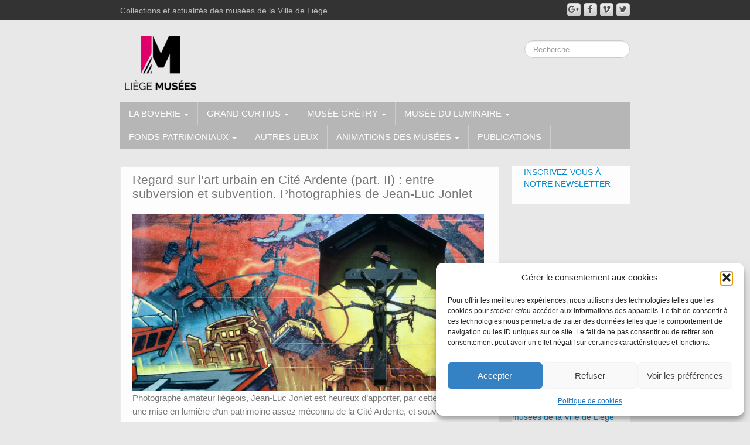

--- FILE ---
content_type: text/html; charset=UTF-8
request_url: https://lesmuseesdeliege.be/regard-sur-lart-urbain-en-cite-ardente-part-ii-entre-subversion-et-subvention-photographies-de-jean-luc-jonlet/
body_size: 15136
content:
	<!DOCTYPE html>
	<!--[if lt IE 7]>
	<html class="ie ie6 lte9 lte8 lte7" lang="fr-FR">
	<![endif]-->
	<!--[if IE 7]>
	<html class="ie ie7 lte9 lte8 lte7" lang="fr-FR">
	<![endif]-->
	<!--[if IE 8]>
	<html class="ie ie8 lte9 lte8" lang="fr-FR">
	<![endif]-->
	<!--[if IE 9]>
	<html class="ie ie9" lang="fr-FR">
	<![endif]-->
	<!--[if gt IE 9]>
	<html lang="fr-FR"> <![endif]-->
	<!--[if !IE]><!-->
<html lang="fr-FR">
	<!--<![endif]-->
	<head>
		<meta charset="UTF-8"/>
		<meta name="viewport" content="width=device-width"/>

		<link rel="profile" href="http://gmpg.org/xfn/11"/>
		<link rel="pingback" href="https://lesmuseesdeliege.be/xmlrpc.php"/>

		<!-- IE6-8 support of HTML5 elements -->

		<title>Regard sur l’art urbain en Cité Ardente (part. II) : entre subversion et subvention. Photographies de Jean-Luc Jonlet &#8211; Les Musées de Liège</title>
<meta name='robots' content='max-image-preview:large' />
<link rel="alternate" type="application/rss+xml" title="Les Musées de Liège &raquo; Flux" href="https://lesmuseesdeliege.be/feed/" />
<link rel="alternate" type="application/rss+xml" title="Les Musées de Liège &raquo; Flux des commentaires" href="https://lesmuseesdeliege.be/comments/feed/" />
<link rel="alternate" title="oEmbed (JSON)" type="application/json+oembed" href="https://lesmuseesdeliege.be/wp-json/oembed/1.0/embed?url=https%3A%2F%2Flesmuseesdeliege.be%2Fregard-sur-lart-urbain-en-cite-ardente-part-ii-entre-subversion-et-subvention-photographies-de-jean-luc-jonlet%2F" />
<link rel="alternate" title="oEmbed (XML)" type="text/xml+oembed" href="https://lesmuseesdeliege.be/wp-json/oembed/1.0/embed?url=https%3A%2F%2Flesmuseesdeliege.be%2Fregard-sur-lart-urbain-en-cite-ardente-part-ii-entre-subversion-et-subvention-photographies-de-jean-luc-jonlet%2F&#038;format=xml" />
<style id='wp-img-auto-sizes-contain-inline-css'>
img:is([sizes=auto i],[sizes^="auto," i]){contain-intrinsic-size:3000px 1500px}
/*# sourceURL=wp-img-auto-sizes-contain-inline-css */
</style>
<style id='wp-emoji-styles-inline-css'>

	img.wp-smiley, img.emoji {
		display: inline !important;
		border: none !important;
		box-shadow: none !important;
		height: 1em !important;
		width: 1em !important;
		margin: 0 0.07em !important;
		vertical-align: -0.1em !important;
		background: none !important;
		padding: 0 !important;
	}
/*# sourceURL=wp-emoji-styles-inline-css */
</style>
<style id='wp-block-library-inline-css'>
:root{--wp-block-synced-color:#7a00df;--wp-block-synced-color--rgb:122,0,223;--wp-bound-block-color:var(--wp-block-synced-color);--wp-editor-canvas-background:#ddd;--wp-admin-theme-color:#007cba;--wp-admin-theme-color--rgb:0,124,186;--wp-admin-theme-color-darker-10:#006ba1;--wp-admin-theme-color-darker-10--rgb:0,107,160.5;--wp-admin-theme-color-darker-20:#005a87;--wp-admin-theme-color-darker-20--rgb:0,90,135;--wp-admin-border-width-focus:2px}@media (min-resolution:192dpi){:root{--wp-admin-border-width-focus:1.5px}}.wp-element-button{cursor:pointer}:root .has-very-light-gray-background-color{background-color:#eee}:root .has-very-dark-gray-background-color{background-color:#313131}:root .has-very-light-gray-color{color:#eee}:root .has-very-dark-gray-color{color:#313131}:root .has-vivid-green-cyan-to-vivid-cyan-blue-gradient-background{background:linear-gradient(135deg,#00d084,#0693e3)}:root .has-purple-crush-gradient-background{background:linear-gradient(135deg,#34e2e4,#4721fb 50%,#ab1dfe)}:root .has-hazy-dawn-gradient-background{background:linear-gradient(135deg,#faaca8,#dad0ec)}:root .has-subdued-olive-gradient-background{background:linear-gradient(135deg,#fafae1,#67a671)}:root .has-atomic-cream-gradient-background{background:linear-gradient(135deg,#fdd79a,#004a59)}:root .has-nightshade-gradient-background{background:linear-gradient(135deg,#330968,#31cdcf)}:root .has-midnight-gradient-background{background:linear-gradient(135deg,#020381,#2874fc)}:root{--wp--preset--font-size--normal:16px;--wp--preset--font-size--huge:42px}.has-regular-font-size{font-size:1em}.has-larger-font-size{font-size:2.625em}.has-normal-font-size{font-size:var(--wp--preset--font-size--normal)}.has-huge-font-size{font-size:var(--wp--preset--font-size--huge)}.has-text-align-center{text-align:center}.has-text-align-left{text-align:left}.has-text-align-right{text-align:right}.has-fit-text{white-space:nowrap!important}#end-resizable-editor-section{display:none}.aligncenter{clear:both}.items-justified-left{justify-content:flex-start}.items-justified-center{justify-content:center}.items-justified-right{justify-content:flex-end}.items-justified-space-between{justify-content:space-between}.screen-reader-text{border:0;clip-path:inset(50%);height:1px;margin:-1px;overflow:hidden;padding:0;position:absolute;width:1px;word-wrap:normal!important}.screen-reader-text:focus{background-color:#ddd;clip-path:none;color:#444;display:block;font-size:1em;height:auto;left:5px;line-height:normal;padding:15px 23px 14px;text-decoration:none;top:5px;width:auto;z-index:100000}html :where(.has-border-color){border-style:solid}html :where([style*=border-top-color]){border-top-style:solid}html :where([style*=border-right-color]){border-right-style:solid}html :where([style*=border-bottom-color]){border-bottom-style:solid}html :where([style*=border-left-color]){border-left-style:solid}html :where([style*=border-width]){border-style:solid}html :where([style*=border-top-width]){border-top-style:solid}html :where([style*=border-right-width]){border-right-style:solid}html :where([style*=border-bottom-width]){border-bottom-style:solid}html :where([style*=border-left-width]){border-left-style:solid}html :where(img[class*=wp-image-]){height:auto;max-width:100%}:where(figure){margin:0 0 1em}html :where(.is-position-sticky){--wp-admin--admin-bar--position-offset:var(--wp-admin--admin-bar--height,0px)}@media screen and (max-width:600px){html :where(.is-position-sticky){--wp-admin--admin-bar--position-offset:0px}}

/*# sourceURL=wp-block-library-inline-css */
</style><style id='wp-block-heading-inline-css'>
h1:where(.wp-block-heading).has-background,h2:where(.wp-block-heading).has-background,h3:where(.wp-block-heading).has-background,h4:where(.wp-block-heading).has-background,h5:where(.wp-block-heading).has-background,h6:where(.wp-block-heading).has-background{padding:1.25em 2.375em}h1.has-text-align-left[style*=writing-mode]:where([style*=vertical-lr]),h1.has-text-align-right[style*=writing-mode]:where([style*=vertical-rl]),h2.has-text-align-left[style*=writing-mode]:where([style*=vertical-lr]),h2.has-text-align-right[style*=writing-mode]:where([style*=vertical-rl]),h3.has-text-align-left[style*=writing-mode]:where([style*=vertical-lr]),h3.has-text-align-right[style*=writing-mode]:where([style*=vertical-rl]),h4.has-text-align-left[style*=writing-mode]:where([style*=vertical-lr]),h4.has-text-align-right[style*=writing-mode]:where([style*=vertical-rl]),h5.has-text-align-left[style*=writing-mode]:where([style*=vertical-lr]),h5.has-text-align-right[style*=writing-mode]:where([style*=vertical-rl]),h6.has-text-align-left[style*=writing-mode]:where([style*=vertical-lr]),h6.has-text-align-right[style*=writing-mode]:where([style*=vertical-rl]){rotate:180deg}
/*# sourceURL=https://lesmuseesdeliege.be/wp-includes/blocks/heading/style.min.css */
</style>
<style id='wp-block-image-inline-css'>
.wp-block-image>a,.wp-block-image>figure>a{display:inline-block}.wp-block-image img{box-sizing:border-box;height:auto;max-width:100%;vertical-align:bottom}@media not (prefers-reduced-motion){.wp-block-image img.hide{visibility:hidden}.wp-block-image img.show{animation:show-content-image .4s}}.wp-block-image[style*=border-radius] img,.wp-block-image[style*=border-radius]>a{border-radius:inherit}.wp-block-image.has-custom-border img{box-sizing:border-box}.wp-block-image.aligncenter{text-align:center}.wp-block-image.alignfull>a,.wp-block-image.alignwide>a{width:100%}.wp-block-image.alignfull img,.wp-block-image.alignwide img{height:auto;width:100%}.wp-block-image .aligncenter,.wp-block-image .alignleft,.wp-block-image .alignright,.wp-block-image.aligncenter,.wp-block-image.alignleft,.wp-block-image.alignright{display:table}.wp-block-image .aligncenter>figcaption,.wp-block-image .alignleft>figcaption,.wp-block-image .alignright>figcaption,.wp-block-image.aligncenter>figcaption,.wp-block-image.alignleft>figcaption,.wp-block-image.alignright>figcaption{caption-side:bottom;display:table-caption}.wp-block-image .alignleft{float:left;margin:.5em 1em .5em 0}.wp-block-image .alignright{float:right;margin:.5em 0 .5em 1em}.wp-block-image .aligncenter{margin-left:auto;margin-right:auto}.wp-block-image :where(figcaption){margin-bottom:1em;margin-top:.5em}.wp-block-image.is-style-circle-mask img{border-radius:9999px}@supports ((-webkit-mask-image:none) or (mask-image:none)) or (-webkit-mask-image:none){.wp-block-image.is-style-circle-mask img{border-radius:0;-webkit-mask-image:url('data:image/svg+xml;utf8,<svg viewBox="0 0 100 100" xmlns="http://www.w3.org/2000/svg"><circle cx="50" cy="50" r="50"/></svg>');mask-image:url('data:image/svg+xml;utf8,<svg viewBox="0 0 100 100" xmlns="http://www.w3.org/2000/svg"><circle cx="50" cy="50" r="50"/></svg>');mask-mode:alpha;-webkit-mask-position:center;mask-position:center;-webkit-mask-repeat:no-repeat;mask-repeat:no-repeat;-webkit-mask-size:contain;mask-size:contain}}:root :where(.wp-block-image.is-style-rounded img,.wp-block-image .is-style-rounded img){border-radius:9999px}.wp-block-image figure{margin:0}.wp-lightbox-container{display:flex;flex-direction:column;position:relative}.wp-lightbox-container img{cursor:zoom-in}.wp-lightbox-container img:hover+button{opacity:1}.wp-lightbox-container button{align-items:center;backdrop-filter:blur(16px) saturate(180%);background-color:#5a5a5a40;border:none;border-radius:4px;cursor:zoom-in;display:flex;height:20px;justify-content:center;opacity:0;padding:0;position:absolute;right:16px;text-align:center;top:16px;width:20px;z-index:100}@media not (prefers-reduced-motion){.wp-lightbox-container button{transition:opacity .2s ease}}.wp-lightbox-container button:focus-visible{outline:3px auto #5a5a5a40;outline:3px auto -webkit-focus-ring-color;outline-offset:3px}.wp-lightbox-container button:hover{cursor:pointer;opacity:1}.wp-lightbox-container button:focus{opacity:1}.wp-lightbox-container button:focus,.wp-lightbox-container button:hover,.wp-lightbox-container button:not(:hover):not(:active):not(.has-background){background-color:#5a5a5a40;border:none}.wp-lightbox-overlay{box-sizing:border-box;cursor:zoom-out;height:100vh;left:0;overflow:hidden;position:fixed;top:0;visibility:hidden;width:100%;z-index:100000}.wp-lightbox-overlay .close-button{align-items:center;cursor:pointer;display:flex;justify-content:center;min-height:40px;min-width:40px;padding:0;position:absolute;right:calc(env(safe-area-inset-right) + 16px);top:calc(env(safe-area-inset-top) + 16px);z-index:5000000}.wp-lightbox-overlay .close-button:focus,.wp-lightbox-overlay .close-button:hover,.wp-lightbox-overlay .close-button:not(:hover):not(:active):not(.has-background){background:none;border:none}.wp-lightbox-overlay .lightbox-image-container{height:var(--wp--lightbox-container-height);left:50%;overflow:hidden;position:absolute;top:50%;transform:translate(-50%,-50%);transform-origin:top left;width:var(--wp--lightbox-container-width);z-index:9999999999}.wp-lightbox-overlay .wp-block-image{align-items:center;box-sizing:border-box;display:flex;height:100%;justify-content:center;margin:0;position:relative;transform-origin:0 0;width:100%;z-index:3000000}.wp-lightbox-overlay .wp-block-image img{height:var(--wp--lightbox-image-height);min-height:var(--wp--lightbox-image-height);min-width:var(--wp--lightbox-image-width);width:var(--wp--lightbox-image-width)}.wp-lightbox-overlay .wp-block-image figcaption{display:none}.wp-lightbox-overlay button{background:none;border:none}.wp-lightbox-overlay .scrim{background-color:#fff;height:100%;opacity:.9;position:absolute;width:100%;z-index:2000000}.wp-lightbox-overlay.active{visibility:visible}@media not (prefers-reduced-motion){.wp-lightbox-overlay.active{animation:turn-on-visibility .25s both}.wp-lightbox-overlay.active img{animation:turn-on-visibility .35s both}.wp-lightbox-overlay.show-closing-animation:not(.active){animation:turn-off-visibility .35s both}.wp-lightbox-overlay.show-closing-animation:not(.active) img{animation:turn-off-visibility .25s both}.wp-lightbox-overlay.zoom.active{animation:none;opacity:1;visibility:visible}.wp-lightbox-overlay.zoom.active .lightbox-image-container{animation:lightbox-zoom-in .4s}.wp-lightbox-overlay.zoom.active .lightbox-image-container img{animation:none}.wp-lightbox-overlay.zoom.active .scrim{animation:turn-on-visibility .4s forwards}.wp-lightbox-overlay.zoom.show-closing-animation:not(.active){animation:none}.wp-lightbox-overlay.zoom.show-closing-animation:not(.active) .lightbox-image-container{animation:lightbox-zoom-out .4s}.wp-lightbox-overlay.zoom.show-closing-animation:not(.active) .lightbox-image-container img{animation:none}.wp-lightbox-overlay.zoom.show-closing-animation:not(.active) .scrim{animation:turn-off-visibility .4s forwards}}@keyframes show-content-image{0%{visibility:hidden}99%{visibility:hidden}to{visibility:visible}}@keyframes turn-on-visibility{0%{opacity:0}to{opacity:1}}@keyframes turn-off-visibility{0%{opacity:1;visibility:visible}99%{opacity:0;visibility:visible}to{opacity:0;visibility:hidden}}@keyframes lightbox-zoom-in{0%{transform:translate(calc((-100vw + var(--wp--lightbox-scrollbar-width))/2 + var(--wp--lightbox-initial-left-position)),calc(-50vh + var(--wp--lightbox-initial-top-position))) scale(var(--wp--lightbox-scale))}to{transform:translate(-50%,-50%) scale(1)}}@keyframes lightbox-zoom-out{0%{transform:translate(-50%,-50%) scale(1);visibility:visible}99%{visibility:visible}to{transform:translate(calc((-100vw + var(--wp--lightbox-scrollbar-width))/2 + var(--wp--lightbox-initial-left-position)),calc(-50vh + var(--wp--lightbox-initial-top-position))) scale(var(--wp--lightbox-scale));visibility:hidden}}
/*# sourceURL=https://lesmuseesdeliege.be/wp-includes/blocks/image/style.min.css */
</style>
<style id='wp-block-image-theme-inline-css'>
:root :where(.wp-block-image figcaption){color:#555;font-size:13px;text-align:center}.is-dark-theme :root :where(.wp-block-image figcaption){color:#ffffffa6}.wp-block-image{margin:0 0 1em}
/*# sourceURL=https://lesmuseesdeliege.be/wp-includes/blocks/image/theme.min.css */
</style>
<style id='wp-block-paragraph-inline-css'>
.is-small-text{font-size:.875em}.is-regular-text{font-size:1em}.is-large-text{font-size:2.25em}.is-larger-text{font-size:3em}.has-drop-cap:not(:focus):first-letter{float:left;font-size:8.4em;font-style:normal;font-weight:100;line-height:.68;margin:.05em .1em 0 0;text-transform:uppercase}body.rtl .has-drop-cap:not(:focus):first-letter{float:none;margin-left:.1em}p.has-drop-cap.has-background{overflow:hidden}:root :where(p.has-background){padding:1.25em 2.375em}:where(p.has-text-color:not(.has-link-color)) a{color:inherit}p.has-text-align-left[style*="writing-mode:vertical-lr"],p.has-text-align-right[style*="writing-mode:vertical-rl"]{rotate:180deg}
/*# sourceURL=https://lesmuseesdeliege.be/wp-includes/blocks/paragraph/style.min.css */
</style>
<style id='global-styles-inline-css'>
:root{--wp--preset--aspect-ratio--square: 1;--wp--preset--aspect-ratio--4-3: 4/3;--wp--preset--aspect-ratio--3-4: 3/4;--wp--preset--aspect-ratio--3-2: 3/2;--wp--preset--aspect-ratio--2-3: 2/3;--wp--preset--aspect-ratio--16-9: 16/9;--wp--preset--aspect-ratio--9-16: 9/16;--wp--preset--color--black: #000000;--wp--preset--color--cyan-bluish-gray: #abb8c3;--wp--preset--color--white: #ffffff;--wp--preset--color--pale-pink: #f78da7;--wp--preset--color--vivid-red: #cf2e2e;--wp--preset--color--luminous-vivid-orange: #ff6900;--wp--preset--color--luminous-vivid-amber: #fcb900;--wp--preset--color--light-green-cyan: #7bdcb5;--wp--preset--color--vivid-green-cyan: #00d084;--wp--preset--color--pale-cyan-blue: #8ed1fc;--wp--preset--color--vivid-cyan-blue: #0693e3;--wp--preset--color--vivid-purple: #9b51e0;--wp--preset--gradient--vivid-cyan-blue-to-vivid-purple: linear-gradient(135deg,rgb(6,147,227) 0%,rgb(155,81,224) 100%);--wp--preset--gradient--light-green-cyan-to-vivid-green-cyan: linear-gradient(135deg,rgb(122,220,180) 0%,rgb(0,208,130) 100%);--wp--preset--gradient--luminous-vivid-amber-to-luminous-vivid-orange: linear-gradient(135deg,rgb(252,185,0) 0%,rgb(255,105,0) 100%);--wp--preset--gradient--luminous-vivid-orange-to-vivid-red: linear-gradient(135deg,rgb(255,105,0) 0%,rgb(207,46,46) 100%);--wp--preset--gradient--very-light-gray-to-cyan-bluish-gray: linear-gradient(135deg,rgb(238,238,238) 0%,rgb(169,184,195) 100%);--wp--preset--gradient--cool-to-warm-spectrum: linear-gradient(135deg,rgb(74,234,220) 0%,rgb(151,120,209) 20%,rgb(207,42,186) 40%,rgb(238,44,130) 60%,rgb(251,105,98) 80%,rgb(254,248,76) 100%);--wp--preset--gradient--blush-light-purple: linear-gradient(135deg,rgb(255,206,236) 0%,rgb(152,150,240) 100%);--wp--preset--gradient--blush-bordeaux: linear-gradient(135deg,rgb(254,205,165) 0%,rgb(254,45,45) 50%,rgb(107,0,62) 100%);--wp--preset--gradient--luminous-dusk: linear-gradient(135deg,rgb(255,203,112) 0%,rgb(199,81,192) 50%,rgb(65,88,208) 100%);--wp--preset--gradient--pale-ocean: linear-gradient(135deg,rgb(255,245,203) 0%,rgb(182,227,212) 50%,rgb(51,167,181) 100%);--wp--preset--gradient--electric-grass: linear-gradient(135deg,rgb(202,248,128) 0%,rgb(113,206,126) 100%);--wp--preset--gradient--midnight: linear-gradient(135deg,rgb(2,3,129) 0%,rgb(40,116,252) 100%);--wp--preset--font-size--small: 13px;--wp--preset--font-size--medium: 20px;--wp--preset--font-size--large: 36px;--wp--preset--font-size--x-large: 42px;--wp--preset--spacing--20: 0.44rem;--wp--preset--spacing--30: 0.67rem;--wp--preset--spacing--40: 1rem;--wp--preset--spacing--50: 1.5rem;--wp--preset--spacing--60: 2.25rem;--wp--preset--spacing--70: 3.38rem;--wp--preset--spacing--80: 5.06rem;--wp--preset--shadow--natural: 6px 6px 9px rgba(0, 0, 0, 0.2);--wp--preset--shadow--deep: 12px 12px 50px rgba(0, 0, 0, 0.4);--wp--preset--shadow--sharp: 6px 6px 0px rgba(0, 0, 0, 0.2);--wp--preset--shadow--outlined: 6px 6px 0px -3px rgb(255, 255, 255), 6px 6px rgb(0, 0, 0);--wp--preset--shadow--crisp: 6px 6px 0px rgb(0, 0, 0);}:where(.is-layout-flex){gap: 0.5em;}:where(.is-layout-grid){gap: 0.5em;}body .is-layout-flex{display: flex;}.is-layout-flex{flex-wrap: wrap;align-items: center;}.is-layout-flex > :is(*, div){margin: 0;}body .is-layout-grid{display: grid;}.is-layout-grid > :is(*, div){margin: 0;}:where(.wp-block-columns.is-layout-flex){gap: 2em;}:where(.wp-block-columns.is-layout-grid){gap: 2em;}:where(.wp-block-post-template.is-layout-flex){gap: 1.25em;}:where(.wp-block-post-template.is-layout-grid){gap: 1.25em;}.has-black-color{color: var(--wp--preset--color--black) !important;}.has-cyan-bluish-gray-color{color: var(--wp--preset--color--cyan-bluish-gray) !important;}.has-white-color{color: var(--wp--preset--color--white) !important;}.has-pale-pink-color{color: var(--wp--preset--color--pale-pink) !important;}.has-vivid-red-color{color: var(--wp--preset--color--vivid-red) !important;}.has-luminous-vivid-orange-color{color: var(--wp--preset--color--luminous-vivid-orange) !important;}.has-luminous-vivid-amber-color{color: var(--wp--preset--color--luminous-vivid-amber) !important;}.has-light-green-cyan-color{color: var(--wp--preset--color--light-green-cyan) !important;}.has-vivid-green-cyan-color{color: var(--wp--preset--color--vivid-green-cyan) !important;}.has-pale-cyan-blue-color{color: var(--wp--preset--color--pale-cyan-blue) !important;}.has-vivid-cyan-blue-color{color: var(--wp--preset--color--vivid-cyan-blue) !important;}.has-vivid-purple-color{color: var(--wp--preset--color--vivid-purple) !important;}.has-black-background-color{background-color: var(--wp--preset--color--black) !important;}.has-cyan-bluish-gray-background-color{background-color: var(--wp--preset--color--cyan-bluish-gray) !important;}.has-white-background-color{background-color: var(--wp--preset--color--white) !important;}.has-pale-pink-background-color{background-color: var(--wp--preset--color--pale-pink) !important;}.has-vivid-red-background-color{background-color: var(--wp--preset--color--vivid-red) !important;}.has-luminous-vivid-orange-background-color{background-color: var(--wp--preset--color--luminous-vivid-orange) !important;}.has-luminous-vivid-amber-background-color{background-color: var(--wp--preset--color--luminous-vivid-amber) !important;}.has-light-green-cyan-background-color{background-color: var(--wp--preset--color--light-green-cyan) !important;}.has-vivid-green-cyan-background-color{background-color: var(--wp--preset--color--vivid-green-cyan) !important;}.has-pale-cyan-blue-background-color{background-color: var(--wp--preset--color--pale-cyan-blue) !important;}.has-vivid-cyan-blue-background-color{background-color: var(--wp--preset--color--vivid-cyan-blue) !important;}.has-vivid-purple-background-color{background-color: var(--wp--preset--color--vivid-purple) !important;}.has-black-border-color{border-color: var(--wp--preset--color--black) !important;}.has-cyan-bluish-gray-border-color{border-color: var(--wp--preset--color--cyan-bluish-gray) !important;}.has-white-border-color{border-color: var(--wp--preset--color--white) !important;}.has-pale-pink-border-color{border-color: var(--wp--preset--color--pale-pink) !important;}.has-vivid-red-border-color{border-color: var(--wp--preset--color--vivid-red) !important;}.has-luminous-vivid-orange-border-color{border-color: var(--wp--preset--color--luminous-vivid-orange) !important;}.has-luminous-vivid-amber-border-color{border-color: var(--wp--preset--color--luminous-vivid-amber) !important;}.has-light-green-cyan-border-color{border-color: var(--wp--preset--color--light-green-cyan) !important;}.has-vivid-green-cyan-border-color{border-color: var(--wp--preset--color--vivid-green-cyan) !important;}.has-pale-cyan-blue-border-color{border-color: var(--wp--preset--color--pale-cyan-blue) !important;}.has-vivid-cyan-blue-border-color{border-color: var(--wp--preset--color--vivid-cyan-blue) !important;}.has-vivid-purple-border-color{border-color: var(--wp--preset--color--vivid-purple) !important;}.has-vivid-cyan-blue-to-vivid-purple-gradient-background{background: var(--wp--preset--gradient--vivid-cyan-blue-to-vivid-purple) !important;}.has-light-green-cyan-to-vivid-green-cyan-gradient-background{background: var(--wp--preset--gradient--light-green-cyan-to-vivid-green-cyan) !important;}.has-luminous-vivid-amber-to-luminous-vivid-orange-gradient-background{background: var(--wp--preset--gradient--luminous-vivid-amber-to-luminous-vivid-orange) !important;}.has-luminous-vivid-orange-to-vivid-red-gradient-background{background: var(--wp--preset--gradient--luminous-vivid-orange-to-vivid-red) !important;}.has-very-light-gray-to-cyan-bluish-gray-gradient-background{background: var(--wp--preset--gradient--very-light-gray-to-cyan-bluish-gray) !important;}.has-cool-to-warm-spectrum-gradient-background{background: var(--wp--preset--gradient--cool-to-warm-spectrum) !important;}.has-blush-light-purple-gradient-background{background: var(--wp--preset--gradient--blush-light-purple) !important;}.has-blush-bordeaux-gradient-background{background: var(--wp--preset--gradient--blush-bordeaux) !important;}.has-luminous-dusk-gradient-background{background: var(--wp--preset--gradient--luminous-dusk) !important;}.has-pale-ocean-gradient-background{background: var(--wp--preset--gradient--pale-ocean) !important;}.has-electric-grass-gradient-background{background: var(--wp--preset--gradient--electric-grass) !important;}.has-midnight-gradient-background{background: var(--wp--preset--gradient--midnight) !important;}.has-small-font-size{font-size: var(--wp--preset--font-size--small) !important;}.has-medium-font-size{font-size: var(--wp--preset--font-size--medium) !important;}.has-large-font-size{font-size: var(--wp--preset--font-size--large) !important;}.has-x-large-font-size{font-size: var(--wp--preset--font-size--x-large) !important;}
/*# sourceURL=global-styles-inline-css */
</style>

<style id='classic-theme-styles-inline-css'>
/*! This file is auto-generated */
.wp-block-button__link{color:#fff;background-color:#32373c;border-radius:9999px;box-shadow:none;text-decoration:none;padding:calc(.667em + 2px) calc(1.333em + 2px);font-size:1.125em}.wp-block-file__button{background:#32373c;color:#fff;text-decoration:none}
/*# sourceURL=/wp-includes/css/classic-themes.min.css */
</style>
<link rel='stylesheet' id='cptch_stylesheet-css' href='https://lesmuseesdeliege.be/wp-content/plugins/captcha/css/front_end_style.css?ver=4.4.5' media='all' />
<link rel='stylesheet' id='dashicons-css' href='https://lesmuseesdeliege.be/wp-includes/css/dashicons.min.css?ver=6.9' media='all' />
<link rel='stylesheet' id='cptch_desktop_style-css' href='https://lesmuseesdeliege.be/wp-content/plugins/captcha/css/desktop_style.css?ver=4.4.5' media='all' />
<link rel='stylesheet' id='cmplz-general-css' href='https://lesmuseesdeliege.be/wp-content/plugins/complianz-gdpr/assets/css/cookieblocker.min.css?ver=1764854869' media='all' />
<link rel='stylesheet' id='wp_mailjet_form_builder_widget-widget-front-styles-css' href='https://lesmuseesdeliege.be/wp-content/plugins/mailjet-for-wordpress/src/widgetformbuilder/css/front-widget.css?ver=6.1.6' media='all' />
<link rel='stylesheet' id='bootstrap-style-css' href='https://lesmuseesdeliege.be/wp-content/themes/ifeature/cyberchimps/lib/bootstrap/css/bootstrap.min.css?ver=2.0.4' media='all' />
<link rel='stylesheet' id='bootstrap-responsive-style-css' href='https://lesmuseesdeliege.be/wp-content/themes/ifeature/cyberchimps/lib/bootstrap/css/bootstrap-responsive.min.css?ver=2.0.4' media='all' />
<link rel='stylesheet' id='font-awesome-css' href='https://lesmuseesdeliege.be/wp-content/themes/ifeature/cyberchimps/lib/css/font-awesome.min.css?ver=6.9' media='all' />
<link rel='stylesheet' id='ifeature_cc_responsive-css' href='https://lesmuseesdeliege.be/wp-content/themes/ifeature/cyberchimps/lib/bootstrap/css/cyberchimps-responsive.min.css?ver=1.0' media='all' />
<link rel='stylesheet' id='core-style-css' href='https://lesmuseesdeliege.be/wp-content/themes/ifeature/cyberchimps/lib/css/core.css?ver=1.0' media='all' />
<link rel='stylesheet' id='style-css' href='https://lesmuseesdeliege.be/wp-content/themes/ifeature/style.css?ver=1.0' media='all' />
<link rel='stylesheet' id='elements_style-css' href='https://lesmuseesdeliege.be/wp-content/themes/ifeature/elements/lib/css/elements.css?ver=6.9' media='all' />
<script src="https://lesmuseesdeliege.be/wp-includes/js/jquery/jquery.min.js?ver=3.7.1" id="jquery-core-js"></script>
<script src="https://lesmuseesdeliege.be/wp-includes/js/jquery/jquery-migrate.min.js?ver=3.4.1" id="jquery-migrate-js"></script>
<script src="https://lesmuseesdeliege.be/wp-content/themes/ifeature/cyberchimps/lib/js/jquery.slimbox.min.js?ver=1.0" id="slimbox-js"></script>
<script src="https://lesmuseesdeliege.be/wp-content/themes/ifeature/cyberchimps/lib/js/jquery.jcarousel.min.js?ver=1.0" id="jcarousel-js"></script>
<script src="https://lesmuseesdeliege.be/wp-content/themes/ifeature/cyberchimps/lib/js/jquery.mobile.custom.min.js?ver=6.9" id="jquery-mobile-touch-js"></script>
<script src="https://lesmuseesdeliege.be/wp-content/themes/ifeature/cyberchimps/lib/js/swipe-call.min.js?ver=6.9" id="slider-call-js"></script>
<script src="https://lesmuseesdeliege.be/wp-content/themes/ifeature/cyberchimps/lib/js/core.min.js?ver=6.9" id="core-js-js"></script>
<script src="https://lesmuseesdeliege.be/wp-content/themes/ifeature/elements/lib/js/elements.min.js?ver=6.9" id="elements_js-js"></script>
<link rel="https://api.w.org/" href="https://lesmuseesdeliege.be/wp-json/" /><link rel="alternate" title="JSON" type="application/json" href="https://lesmuseesdeliege.be/wp-json/wp/v2/posts/5857" /><link rel="EditURI" type="application/rsd+xml" title="RSD" href="https://lesmuseesdeliege.be/xmlrpc.php?rsd" />
<meta name="generator" content="WordPress 6.9" />
<link rel="canonical" href="https://lesmuseesdeliege.be/regard-sur-lart-urbain-en-cite-ardente-part-ii-entre-subversion-et-subvention-photographies-de-jean-luc-jonlet/" />
<link rel='shortlink' href='https://lesmuseesdeliege.be/?p=5857' />
			<style>.cmplz-hidden {
					display: none !important;
				}</style><style type="text/css">.ie8 .container {max-width: 910px;width:auto;}</style>
	<style type="text/css">
		body {
		background-color: #e8e8e8;background-image: none;		}
	</style>

		<style type="text/css" media="all">
		
		
			</style>
	
			<style type="text/css" media="all">
																.container {
											 max-width : 910px;
								}

				
								h1, h2, h3, h4, h5, h6 {
									}

					
			</style>
			<link rel="icon" href="https://lesmuseesdeliege.be/wp-content/uploads/2013/03/cropped-faviconmdl-32x32.png" sizes="32x32" />
<link rel="icon" href="https://lesmuseesdeliege.be/wp-content/uploads/2013/03/cropped-faviconmdl-192x192.png" sizes="192x192" />
<link rel="apple-touch-icon" href="https://lesmuseesdeliege.be/wp-content/uploads/2013/03/cropped-faviconmdl-180x180.png" />
<meta name="msapplication-TileImage" content="https://lesmuseesdeliege.be/wp-content/uploads/2013/03/cropped-faviconmdl-270x270.png" />
	</head>

<body data-cmplz=1 class="wp-singular post-template-default single single-post postid-5857 single-format-standard custom-background wp-embed-responsive wp-theme-ifeature cc-responsive">

<!-- ---------------- Top Header ------------------- -->
	<div class="container-full-width" id="top_header">
		<div class="container">
			<div class="container-fluid">
				<div class="row-fluid">
					<div class="span6">
						<div class="top-head-description">
							Collections et actualités des musées de la Ville de Liège						</div>
					</div>
					<div class="top-head-social span6">
									<div id="social">
				<div class="default-icons">
					<a href="" title="Les Musées de Liège Twitter" class="symbol twitterbird"></a><a href="" title="Les Musées de Liège Vimeo" class="symbol vimeo"></a><a href="" title="Les Musées de Liège Facebook" class="symbol facebook"></a><a href="" title="Les Musées de Liège Googleplus" class="symbol googleplus"></a>				</div>
			</div>

								</div>
				</div>
			</div>
		</div>
	</div>

<!-- ---------------- Header --------------------- -->
<div id="header_section">
<div id="header_section" class="container-full-width">

	<div class="container">

		
		<div class="container-fluid">

						<header id="cc-header" class="row-fluid">
				<div class="span7">
									<div id="logo">
					<a href="https://lesmuseesdeliege.be" title="Les Musées de Liège"><img src="http://lesmuseesdeliege.be/wp-content/uploads/2020/02/logo-liege-musees-web-e1582098426606.png" alt="Les Musées de Liège"></a>
				</div>
								</div>

				<div id="search" class="span5">
					
<form method="get" id="searchform" class="navbar-search pull-right" action="https://lesmuseesdeliege.be/" role="search">
	<input type="text" class="search-query input-medium" name="s" placeholder="Recherche"/>
</form>
<div class="clear"></div>
				</div>
			</header>
			
		</div>
		<!-- container fluid -->

	</div>
	<!-- container -->

</div>
<!-- container full width -->


<!-- ---------------- Menu ----------------------- -->

<div class="container-full-width" id="main_navigation">
	<div class="container">
		<div class="container-fluid">
			<nav id="navigation" role="navigation">
				<div class="main-navigation navbar navbar-inverse">
					<div class="navbar-inner">
						<div class="container">
														<div class="nav-collapse collapse" aria-expanded="true">
																<div class="menu-menu-principal-container"><ul id="menu-menu-principal" class="nav"><li id="menu-item-3292" class="menu-item menu-item-type-post_type menu-item-object-page menu-item-has-children dropdown menu-item-3292" data-dropdown="dropdown"><a href="https://lesmuseesdeliege.be/la-boverie/" class="dropdown-toggle">LA BOVERIE <b class="caret"></b> </a>
<ul class="dropdown-menu">
	<li id="menu-item-4219" class="menu-item menu-item-type-custom menu-item-object-custom menu-item-4219"><a href="http://lesmuseesdeliege.be/la-boverie">Collections permanentes</a></li>
	<li id="menu-item-4450" class="menu-item menu-item-type-taxonomy menu-item-object-category menu-item-4450"><a href="https://lesmuseesdeliege.be/category/boverie/expositions/">Expositions</a></li>
	<li id="menu-item-4449" class="menu-item menu-item-type-taxonomy menu-item-object-category menu-item-4449"><a href="https://lesmuseesdeliege.be/category/boverie/animations-evenements-boverie/">Animations &amp; événements</a></li>
	<li id="menu-item-10269" class="menu-item menu-item-type-custom menu-item-object-custom menu-item-10269"><a href="https://shop.infinitix.be/MUSEELABOVERIE/">Billetterie</a></li>
</ul>
</li>
<li id="menu-item-627" class="menu-item menu-item-type-post_type menu-item-object-page menu-item-has-children dropdown menu-item-627" data-dropdown="dropdown"><a href="https://lesmuseesdeliege.be/grand-curtius/" class="dropdown-toggle">GRAND CURTIUS <b class="caret"></b> </a>
<ul class="dropdown-menu">
	<li id="menu-item-628" class="menu-item menu-item-type-post_type menu-item-object-page menu-item-628"><a href="https://lesmuseesdeliege.be/grand-curtius/">Collections permanentes</a></li>
	<li id="menu-item-4448" class="menu-item menu-item-type-taxonomy menu-item-object-category current-post-ancestor current-menu-parent current-post-parent menu-item-4448"><a href="https://lesmuseesdeliege.be/category/grandcurtius/expos-curtius/">Expos</a></li>
	<li id="menu-item-4447" class="menu-item menu-item-type-taxonomy menu-item-object-category menu-item-4447"><a href="https://lesmuseesdeliege.be/category/grandcurtius/animations-evenements/">Animations &amp; événements</a></li>
	<li id="menu-item-10270" class="menu-item menu-item-type-custom menu-item-object-custom menu-item-10270"><a href="https://shop.infinitix.be/MUSEEGRANDCURTIUS/">Billetterie</a></li>
</ul>
</li>
<li id="menu-item-626" class="menu-item menu-item-type-post_type menu-item-object-page menu-item-has-children dropdown menu-item-626" data-dropdown="dropdown"><a href="https://lesmuseesdeliege.be/musee-gretry/" class="dropdown-toggle">MUSÉE GRÉTRY <b class="caret"></b> </a>
<ul class="dropdown-menu">
	<li id="menu-item-630" class="menu-item menu-item-type-post_type menu-item-object-page menu-item-630"><a href="https://lesmuseesdeliege.be/musee-gretry/">Collections permanentes</a></li>
	<li id="menu-item-4444" class="menu-item menu-item-type-taxonomy menu-item-object-category menu-item-4444"><a href="https://lesmuseesdeliege.be/category/gretry/expo-gretry/">Expos</a></li>
	<li id="menu-item-4443" class="menu-item menu-item-type-taxonomy menu-item-object-category menu-item-4443"><a href="https://lesmuseesdeliege.be/category/gretry/animations-evenements-gretry/">Animations &amp; événements</a></li>
	<li id="menu-item-10271" class="menu-item menu-item-type-custom menu-item-object-custom menu-item-10271"><a href="https://shop.infinitix.be/MUSEESVILLEDELIEGE/">Billetterie</a></li>
</ul>
</li>
<li id="menu-item-625" class="menu-item menu-item-type-post_type menu-item-object-page menu-item-has-children dropdown menu-item-625" data-dropdown="dropdown"><a href="https://lesmuseesdeliege.be/mulum/" class="dropdown-toggle">MUSÉE DU LUMINAIRE <b class="caret"></b> </a>
<ul class="dropdown-menu">
	<li id="menu-item-631" class="menu-item menu-item-type-post_type menu-item-object-page menu-item-631"><a href="https://lesmuseesdeliege.be/mulum/">Collections permanentes</a></li>
	<li id="menu-item-182" class="menu-item menu-item-type-taxonomy menu-item-object-category menu-item-182"><a href="https://lesmuseesdeliege.be/category/museeluminaire/expo-mulum/">Expos &#038; événements</a></li>
</ul>
</li>
<li id="menu-item-6751" class="menu-item menu-item-type-post_type menu-item-object-page menu-item-has-children dropdown menu-item-6751" data-dropdown="dropdown"><a href="https://lesmuseesdeliege.be/les-fonds-patrimoniaux/" class="dropdown-toggle">FONDS PATRIMONIAUX <b class="caret"></b> </a>
<ul class="dropdown-menu">
	<li id="menu-item-7621" class="menu-item menu-item-type-post_type menu-item-object-page menu-item-7621"><a href="https://lesmuseesdeliege.be/les-fonds-patrimoniaux/">Les Fonds patrimoniaux</a></li>
	<li id="menu-item-7620" class="menu-item menu-item-type-taxonomy menu-item-object-category menu-item-7620"><a href="https://lesmuseesdeliege.be/category/fonds-patrimoniaux/">Expos &#038; événements</a></li>
</ul>
</li>
<li id="menu-item-183" class="menu-item menu-item-type-taxonomy menu-item-object-category menu-item-183"><a href="https://lesmuseesdeliege.be/category/autreslieux/">AUTRES LIEUX</a></li>
<li id="menu-item-5754" class="menu-item menu-item-type-post_type menu-item-object-page menu-item-has-children dropdown menu-item-5754" data-dropdown="dropdown"><a href="https://lesmuseesdeliege.be/sam/" class="dropdown-toggle">ANIMATIONS DES MUSÉES <b class="caret"></b> </a>
<ul class="dropdown-menu">
	<li id="menu-item-6944" class="menu-item menu-item-type-post_type menu-item-object-page menu-item-6944"><a href="https://lesmuseesdeliege.be/guide/">Guides du visiteur / carnets de jeux</a></li>
	<li id="menu-item-6145" class="menu-item menu-item-type-post_type menu-item-object-page menu-item-6145"><a href="https://lesmuseesdeliege.be/brochures/">Brochures scolaires et tout public</a></li>
	<li id="menu-item-6148" class="menu-item menu-item-type-post_type menu-item-object-page menu-item-6148"><a href="https://lesmuseesdeliege.be/visites-guidees/">Visites guidées 2025</a></li>
	<li id="menu-item-6153" class="menu-item menu-item-type-post_type menu-item-object-page menu-item-6153"><a href="https://lesmuseesdeliege.be/creamusee/">Créamusée</a></li>
	<li id="menu-item-6144" class="menu-item menu-item-type-post_type menu-item-object-page menu-item-6144"><a href="https://lesmuseesdeliege.be/anniversaire-au-musee/">Anniversaire au musée</a></li>
	<li id="menu-item-6143" class="menu-item menu-item-type-post_type menu-item-object-page menu-item-6143"><a href="https://lesmuseesdeliege.be/cinemusee/">Cinémusée</a></li>
	<li id="menu-item-6142" class="menu-item menu-item-type-post_type menu-item-object-page menu-item-6142"><a href="https://lesmuseesdeliege.be/dossiers-pedagogiques/">Dossiers pédagogiques</a></li>
</ul>
</li>
<li id="menu-item-6885" class="menu-item menu-item-type-post_type menu-item-object-page menu-item-6885"><a href="https://lesmuseesdeliege.be/publications/">PUBLICATIONS</a></li>
</ul></div>
								
															</div>
						<!-- collapse -->

						<!-- .btn-navbar is used as the toggle for collapsed navbar content -->
							<a class="btn btn-navbar" data-toggle="collapse" data-target=".nav-collapse">
								<span class="icon-bar"></span>
								<span class="icon-bar"></span>
								<span class="icon-bar"></span>
							</a>
												</div>
						<!-- container -->
					</div>
					<!-- .navbar-inner .row-fluid -->
				</div>
				<!-- main-navigation navbar -->
			</nav>
			<!-- #navigation -->
		</div>
		<!-- container-fluid -->
	</div>
	<!-- container -->
</div>
<!-- container full width -->
</div>

	<div id="single_page" class="container-full-width">

		<div class="container">

			<div class="container-fluid">

				
				<div id="container" class="row-fluid">

					
					<div id="content" class=" span9 content-sidebar-right">

						
						
							
<article id="post-5857" class="post-5857 post type-post status-publish format-standard has-post-thumbnail hentry category-accueil category-expos-curtius">

	<header class="entry-header">

			<h1 class="entry-title">					Regard sur l’art urbain en Cité Ardente (part. II) : entre subversion et subvention. Photographies de Jean-Luc Jonlet				</h1>			<div class="entry-meta">
							</div><!-- .entry-meta -->
			</header>
	<!-- .entry-header -->

	
		<div class="entry-content">
						<div class="featured-image">
				<a href="https://lesmuseesdeliege.be/regard-sur-lart-urbain-en-cite-ardente-part-ii-entre-subversion-et-subvention-photographies-de-jean-luc-jonlet/" title="Permalien vers Regard sur l’art urbain en Cité Ardente (part. II) : entre subversion et subvention. Photographies de Jean-Luc Jonlet" rel="bookmark">
					<img width="600" height="303" src="https://lesmuseesdeliege.be/wp-content/uploads/2018/12/jonlet-bandeau-600x303.jpg" class="attachment-thumbnail size-thumbnail wp-post-image" alt="" decoding="async" fetchpriority="high" srcset="https://lesmuseesdeliege.be/wp-content/uploads/2018/12/jonlet-bandeau-600x303.jpg 600w, https://lesmuseesdeliege.be/wp-content/uploads/2018/12/jonlet-bandeau-800x404.jpg 800w, https://lesmuseesdeliege.be/wp-content/uploads/2018/12/jonlet-bandeau-768x388.jpg 768w, https://lesmuseesdeliege.be/wp-content/uploads/2018/12/jonlet-bandeau-1024x517.jpg 1024w" sizes="(max-width: 600px) 100vw, 600px" />				</a>
			</div>
						<p class="x_MsoNormal">Photographe amateur liégeois, Jean-Luc Jonlet est heureux d&rsquo;apporter, par cette exposition, une mise en lumière d&rsquo;un patrimoine assez méconnu de la Cité Ardente, et souvent éphémère.</p>
<p class="x_MsoNormal">Les interventions urbaines, sujets principaux de cette série photographique, donnent vie à notre ville. Elles remettent inévitablement le statut d&rsquo;oeuvre d&rsquo;art en question. Certaines pratiques sont illégales, d&rsquo;autres, des commandes publiques. Alors, quelle place donner à cette forme d&rsquo;art ?</p>
<p class="x_MsoNormal">Par ses photographies, Jean-Luc Jonlet tente de nous offrir une nouvelle lecture de ce patrimoine caché, parfois même trop peu considéré.</p>
<div id='gallery-1' class='gallery galleryid-5857 gallery-columns-2 gallery-size-medium'><figure class='gallery-item'>
			<div class='gallery-icon portrait'>
				<a href='https://lesmuseesdeliege.be/wp-content/uploads/2018/12/IMG_18764.jpg'><img decoding="async" width="533" height="800" src="https://lesmuseesdeliege.be/wp-content/uploads/2018/12/IMG_18764-533x800.jpg" class="attachment-medium size-medium" alt="" aria-describedby="gallery-1-5859" srcset="https://lesmuseesdeliege.be/wp-content/uploads/2018/12/IMG_18764-533x800.jpg 533w, https://lesmuseesdeliege.be/wp-content/uploads/2018/12/IMG_18764-400x600.jpg 400w, https://lesmuseesdeliege.be/wp-content/uploads/2018/12/IMG_18764-768x1152.jpg 768w, https://lesmuseesdeliege.be/wp-content/uploads/2018/12/IMG_18764-683x1024.jpg 683w, https://lesmuseesdeliege.be/wp-content/uploads/2018/12/IMG_18764-600x900.jpg 600w" sizes="(max-width: 533px) 100vw, 533px" /></a>
			</div>
				<figcaption class='wp-caption-text gallery-caption' id='gallery-1-5859'>
				© Jean-Luc Jonlet
				</figcaption></figure><figure class='gallery-item'>
			<div class='gallery-icon portrait'>
				<a href='https://lesmuseesdeliege.be/wp-content/uploads/2018/12/IMG_20072.jpg'><img decoding="async" width="533" height="800" src="https://lesmuseesdeliege.be/wp-content/uploads/2018/12/IMG_20072-533x800.jpg" class="attachment-medium size-medium" alt="" aria-describedby="gallery-1-5860" srcset="https://lesmuseesdeliege.be/wp-content/uploads/2018/12/IMG_20072-533x800.jpg 533w, https://lesmuseesdeliege.be/wp-content/uploads/2018/12/IMG_20072-400x600.jpg 400w, https://lesmuseesdeliege.be/wp-content/uploads/2018/12/IMG_20072-768x1152.jpg 768w, https://lesmuseesdeliege.be/wp-content/uploads/2018/12/IMG_20072-683x1024.jpg 683w, https://lesmuseesdeliege.be/wp-content/uploads/2018/12/IMG_20072-600x900.jpg 600w" sizes="(max-width: 533px) 100vw, 533px" /></a>
			</div>
				<figcaption class='wp-caption-text gallery-caption' id='gallery-1-5860'>
				© Jean-Luc Jonlet
				</figcaption></figure>
		</div>

<p>Grand Curtius</p>
<p>du 14 décembre 2018 au 10 février 2019</p>
<p>Du lundi au dimanche : 10 h &gt; 18 h, fermé le mardi</p>
<p>Accès libre</p>
								</div><!-- .entry-content -->

	
	</article><!-- #post-5857 -->

														<div class="more-content">
								<div class="row-fluid">
									<div class="span6 previous-post">
										&laquo; <a href="https://lesmuseesdeliege.be/prix-dacos-exposition-des-jeunes-graveurs-selectionnes/" rel="prev">Prix Dacos. Exposition des jeunes graveurs sélectionnés</a>									</div>
									<div class="span6 next-post">
										<a href="https://lesmuseesdeliege.be/apero-litteraire-michael-lambert-et-fabrice-schumans/" rel="next">Apéro littéraire | Michaël Lambert et Fabrice Schumans</a> &raquo;									</div>
								</div>
							</div>

							
						
						
					</div>
					<!-- #content -->

					
<div id="secondary" class="widget-area span3">

	
	<div id="sidebar">
		<aside id="block-14" class="widget-container widget_block widget_text">
<p><a href="https://lesmuseesdeliege.be/9060-2/">INSCRIVEZ-VOUS À NOTRE NEWSLETTER</a></p>
</aside><p><iframe width="200" height="120" src="https://www.youtube.com/embed/Q_fE70e2Pv8?si=gMtj2g1eyym8iUo1" title="YouTube video player" frameborder="0" allow="accelerometer; autoplay; clipboard-write; encrypted-media; gyroscope; picture-in-picture; web-share" referrerpolicy="strict-origin-when-cross-origin" allowfullscreen></iframe></p>
<aside id="block-44" class="widget-container widget_block widget_text">
<p></p>
</aside><aside id="block-47" class="widget-container widget_block widget_media_image">
<figure class="wp-block-image is-resized"><img loading="lazy" decoding="async" width="800" height="450" src="https://lesmuseesdeliege.be/wp-content/uploads/2024/07/Portail-des-collections_des_musees_de_la_Ville_de_Liege_visu_web.jpg" alt="" class="wp-image-9828" style="width:200px;height:auto" srcset="https://lesmuseesdeliege.be/wp-content/uploads/2024/07/Portail-des-collections_des_musees_de_la_Ville_de_Liege_visu_web.jpg 800w, https://lesmuseesdeliege.be/wp-content/uploads/2024/07/Portail-des-collections_des_musees_de_la_Ville_de_Liege_visu_web-600x338.jpg 600w, https://lesmuseesdeliege.be/wp-content/uploads/2024/07/Portail-des-collections_des_musees_de_la_Ville_de_Liege_visu_web-768x432.jpg 768w" sizes="auto, (max-width: 800px) 100vw, 800px" /><figcaption class="wp-element-caption"><a href="https://collections.liegemusees.be/jsp/portal/index.jsp">Découvrez le portail des musées de la Ville de Liège</a></figcaption></figure>
</aside><aside id="block-25" class="widget-container widget_block widget_text">
<p class="has-text-align-center">L'accès aux collections permanentes des musées est gratuit pour les moins de 26 ans et pour tous, les premiers dimanches du mois.</p>
</aside><aside id="block-43" class="widget-container widget_block">
<h4 class="wp-block-heading has-text-align-center"><a href="https://lesmuseesdeliege.be/les-appels-a-projets">Les appels à projet</a></h4>
</aside>	</div>
	<!-- #sidebar -->

	
</div><!-- #secondary .widget-area .span3 -->

				</div>
				<!-- #container .row-fluid-->

				
			</div>
			<!--container fluid -->

		</div>
		<!-- container -->

	</div><!-- container full width -->


	<div id="footer_widgets_wrapper" class="container-full-width">
		<div id="footer_wrapper" class="container">
			<div id="wrapper" class="container-fluid">

				
				<div id="footer-widgets" class="row-fluid">
					<div id="footer-widget-container" class="span12">
						<div class="row-fluid">

							</div> <div class="row-fluid"><aside id="block-51" class="widget-container span3 widget_block widget_text">
<p><a href="https://lesmuseesdeliege.be/copyright-2/">Copyright</a></p>
</aside><aside id="block-52" class="widget-container span3 widget_block widget_text">
<p><a href="https://lesmuseesdeliege.be/politique-de-confidentialite-protection-de-la-vie-privee-et-des-donnees-a-caractere-personnel/">Politique de confidentialité</a></p>
</aside><aside id="block-53" class="widget-container span3 widget_block widget_text">
<p><a href="https://lesmuseesdeliege.be/fw-b-charte-des-engagements-des-operateurs-culturels-a-legard-de-leurs-usagers/">Chartes des engagements des opérateurs culturels</a></p>
</aside>						</div>
						
											
						
					</div>
					<!-- #footer-widget-container -->
				</div>
				<!-- #footer-widgets .row-fluid  -->

				
			</div>
			<!-- container fluid -->
		</div>
		<!-- container -->
	</div><!-- container full width -->



			<div class="container-full-width" id="after_footer">
				<div class="container">
					<div class="container-fluid">
						<footer class="site-footer row-fluid">
							<div class="span6">
								<div id="credit">
									
								</div>
							</div>
							<!-- Adds the afterfooter copyright area -->
							<div class="span6">
																<div id="copyright">
									CyberChimps &#169;2026								</div>
							</div>
						</footer>
						<!-- row-fluid -->
					</div>
					<!-- .container-fluid-->
				</div>
				<!-- .container -->
			</div>    <!-- #after_footer -->
			


<script type="speculationrules">
{"prefetch":[{"source":"document","where":{"and":[{"href_matches":"/*"},{"not":{"href_matches":["/wp-*.php","/wp-admin/*","/wp-content/uploads/*","/wp-content/*","/wp-content/plugins/*","/wp-content/themes/ifeature/*","/*\\?(.+)"]}},{"not":{"selector_matches":"a[rel~=\"nofollow\"]"}},{"not":{"selector_matches":".no-prefetch, .no-prefetch a"}}]},"eagerness":"conservative"}]}
</script>

<!-- Consent Management powered by Complianz | GDPR/CCPA Cookie Consent https://wordpress.org/plugins/complianz-gdpr -->
<div id="cmplz-cookiebanner-container"><div class="cmplz-cookiebanner cmplz-hidden banner-1 bottom-right-view-preferences optin cmplz-bottom-right cmplz-categories-type-view-preferences" aria-modal="true" data-nosnippet="true" role="dialog" aria-live="polite" aria-labelledby="cmplz-header-1-optin" aria-describedby="cmplz-message-1-optin">
	<div class="cmplz-header">
		<div class="cmplz-logo"></div>
		<div class="cmplz-title" id="cmplz-header-1-optin">Gérer le consentement aux cookies</div>
		<div class="cmplz-close" tabindex="0" role="button" aria-label="Fermer la boîte de dialogue">
			<svg aria-hidden="true" focusable="false" data-prefix="fas" data-icon="times" class="svg-inline--fa fa-times fa-w-11" role="img" xmlns="http://www.w3.org/2000/svg" viewBox="0 0 352 512"><path fill="currentColor" d="M242.72 256l100.07-100.07c12.28-12.28 12.28-32.19 0-44.48l-22.24-22.24c-12.28-12.28-32.19-12.28-44.48 0L176 189.28 75.93 89.21c-12.28-12.28-32.19-12.28-44.48 0L9.21 111.45c-12.28 12.28-12.28 32.19 0 44.48L109.28 256 9.21 356.07c-12.28 12.28-12.28 32.19 0 44.48l22.24 22.24c12.28 12.28 32.2 12.28 44.48 0L176 322.72l100.07 100.07c12.28 12.28 32.2 12.28 44.48 0l22.24-22.24c12.28-12.28 12.28-32.19 0-44.48L242.72 256z"></path></svg>
		</div>
	</div>

	<div class="cmplz-divider cmplz-divider-header"></div>
	<div class="cmplz-body">
		<div class="cmplz-message" id="cmplz-message-1-optin">Pour offrir les meilleures expériences, nous utilisons des technologies telles que les cookies pour stocker et/ou accéder aux informations des appareils. Le fait de consentir à ces technologies nous permettra de traiter des données telles que le comportement de navigation ou les ID uniques sur ce site. Le fait de ne pas consentir ou de retirer son consentement peut avoir un effet négatif sur certaines caractéristiques et fonctions.</div>
		<!-- categories start -->
		<div class="cmplz-categories">
			<details class="cmplz-category cmplz-functional" >
				<summary>
						<span class="cmplz-category-header">
							<span class="cmplz-category-title">Fonctionnel</span>
							<span class='cmplz-always-active'>
								<span class="cmplz-banner-checkbox">
									<input type="checkbox"
										   id="cmplz-functional-optin"
										   data-category="cmplz_functional"
										   class="cmplz-consent-checkbox cmplz-functional"
										   size="40"
										   value="1"/>
									<label class="cmplz-label" for="cmplz-functional-optin"><span class="screen-reader-text">Fonctionnel</span></label>
								</span>
								Toujours activé							</span>
							<span class="cmplz-icon cmplz-open">
								<svg xmlns="http://www.w3.org/2000/svg" viewBox="0 0 448 512"  height="18" ><path d="M224 416c-8.188 0-16.38-3.125-22.62-9.375l-192-192c-12.5-12.5-12.5-32.75 0-45.25s32.75-12.5 45.25 0L224 338.8l169.4-169.4c12.5-12.5 32.75-12.5 45.25 0s12.5 32.75 0 45.25l-192 192C240.4 412.9 232.2 416 224 416z"/></svg>
							</span>
						</span>
				</summary>
				<div class="cmplz-description">
					<span class="cmplz-description-functional">Le stockage ou l’accès technique est strictement nécessaire dans la finalité d’intérêt légitime de permettre l’utilisation d’un service spécifique explicitement demandé par l’abonné ou l’utilisateur, ou dans le seul but d’effectuer la transmission d’une communication sur un réseau de communications électroniques.</span>
				</div>
			</details>

			<details class="cmplz-category cmplz-preferences" >
				<summary>
						<span class="cmplz-category-header">
							<span class="cmplz-category-title">Préférences</span>
							<span class="cmplz-banner-checkbox">
								<input type="checkbox"
									   id="cmplz-preferences-optin"
									   data-category="cmplz_preferences"
									   class="cmplz-consent-checkbox cmplz-preferences"
									   size="40"
									   value="1"/>
								<label class="cmplz-label" for="cmplz-preferences-optin"><span class="screen-reader-text">Préférences</span></label>
							</span>
							<span class="cmplz-icon cmplz-open">
								<svg xmlns="http://www.w3.org/2000/svg" viewBox="0 0 448 512"  height="18" ><path d="M224 416c-8.188 0-16.38-3.125-22.62-9.375l-192-192c-12.5-12.5-12.5-32.75 0-45.25s32.75-12.5 45.25 0L224 338.8l169.4-169.4c12.5-12.5 32.75-12.5 45.25 0s12.5 32.75 0 45.25l-192 192C240.4 412.9 232.2 416 224 416z"/></svg>
							</span>
						</span>
				</summary>
				<div class="cmplz-description">
					<span class="cmplz-description-preferences">Le stockage ou l’accès technique est nécessaire dans la finalité d’intérêt légitime de stocker des préférences qui ne sont pas demandées par l’abonné ou l’utilisateur.</span>
				</div>
			</details>

			<details class="cmplz-category cmplz-statistics" >
				<summary>
						<span class="cmplz-category-header">
							<span class="cmplz-category-title">Statistiques</span>
							<span class="cmplz-banner-checkbox">
								<input type="checkbox"
									   id="cmplz-statistics-optin"
									   data-category="cmplz_statistics"
									   class="cmplz-consent-checkbox cmplz-statistics"
									   size="40"
									   value="1"/>
								<label class="cmplz-label" for="cmplz-statistics-optin"><span class="screen-reader-text">Statistiques</span></label>
							</span>
							<span class="cmplz-icon cmplz-open">
								<svg xmlns="http://www.w3.org/2000/svg" viewBox="0 0 448 512"  height="18" ><path d="M224 416c-8.188 0-16.38-3.125-22.62-9.375l-192-192c-12.5-12.5-12.5-32.75 0-45.25s32.75-12.5 45.25 0L224 338.8l169.4-169.4c12.5-12.5 32.75-12.5 45.25 0s12.5 32.75 0 45.25l-192 192C240.4 412.9 232.2 416 224 416z"/></svg>
							</span>
						</span>
				</summary>
				<div class="cmplz-description">
					<span class="cmplz-description-statistics">Le stockage ou l’accès technique qui est utilisé exclusivement à des fins statistiques.</span>
					<span class="cmplz-description-statistics-anonymous">Le stockage ou l’accès technique qui est utilisé exclusivement dans des finalités statistiques anonymes. En l’absence d’une assignation à comparaître, d’une conformité volontaire de la part de votre fournisseur d’accès à internet ou d’enregistrements supplémentaires provenant d’une tierce partie, les informations stockées ou extraites à cette seule fin ne peuvent généralement pas être utilisées pour vous identifier.</span>
				</div>
			</details>
			<details class="cmplz-category cmplz-marketing" >
				<summary>
						<span class="cmplz-category-header">
							<span class="cmplz-category-title">Marketing</span>
							<span class="cmplz-banner-checkbox">
								<input type="checkbox"
									   id="cmplz-marketing-optin"
									   data-category="cmplz_marketing"
									   class="cmplz-consent-checkbox cmplz-marketing"
									   size="40"
									   value="1"/>
								<label class="cmplz-label" for="cmplz-marketing-optin"><span class="screen-reader-text">Marketing</span></label>
							</span>
							<span class="cmplz-icon cmplz-open">
								<svg xmlns="http://www.w3.org/2000/svg" viewBox="0 0 448 512"  height="18" ><path d="M224 416c-8.188 0-16.38-3.125-22.62-9.375l-192-192c-12.5-12.5-12.5-32.75 0-45.25s32.75-12.5 45.25 0L224 338.8l169.4-169.4c12.5-12.5 32.75-12.5 45.25 0s12.5 32.75 0 45.25l-192 192C240.4 412.9 232.2 416 224 416z"/></svg>
							</span>
						</span>
				</summary>
				<div class="cmplz-description">
					<span class="cmplz-description-marketing">Le stockage ou l’accès technique est nécessaire pour créer des profils d’utilisateurs afin d’envoyer des publicités, ou pour suivre l’utilisateur sur un site web ou sur plusieurs sites web ayant des finalités marketing similaires.</span>
				</div>
			</details>
		</div><!-- categories end -->
			</div>

	<div class="cmplz-links cmplz-information">
		<ul>
			<li><a class="cmplz-link cmplz-manage-options cookie-statement" href="#" data-relative_url="#cmplz-manage-consent-container">Gérer les options</a></li>
			<li><a class="cmplz-link cmplz-manage-third-parties cookie-statement" href="#" data-relative_url="#cmplz-cookies-overview">Gérer les services</a></li>
			<li><a class="cmplz-link cmplz-manage-vendors tcf cookie-statement" href="#" data-relative_url="#cmplz-tcf-wrapper">Gérer {vendor_count} fournisseurs</a></li>
			<li><a class="cmplz-link cmplz-external cmplz-read-more-purposes tcf" target="_blank" rel="noopener noreferrer nofollow" href="https://cookiedatabase.org/tcf/purposes/" aria-label="Read more about TCF purposes on Cookie Database">En savoir plus sur ces finalités</a></li>
		</ul>
			</div>

	<div class="cmplz-divider cmplz-footer"></div>

	<div class="cmplz-buttons">
		<button class="cmplz-btn cmplz-accept">Accepter</button>
		<button class="cmplz-btn cmplz-deny">Refuser</button>
		<button class="cmplz-btn cmplz-view-preferences">Voir les préférences</button>
		<button class="cmplz-btn cmplz-save-preferences">Enregistrer les préférences</button>
		<a class="cmplz-btn cmplz-manage-options tcf cookie-statement" href="#" data-relative_url="#cmplz-manage-consent-container">Voir les préférences</a>
			</div>

	
	<div class="cmplz-documents cmplz-links">
		<ul>
			<li><a class="cmplz-link cookie-statement" href="#" data-relative_url="">{title}</a></li>
			<li><a class="cmplz-link privacy-statement" href="#" data-relative_url="">{title}</a></li>
			<li><a class="cmplz-link impressum" href="#" data-relative_url="">{title}</a></li>
		</ul>
			</div>
</div>
</div>
					<div id="cmplz-manage-consent" data-nosnippet="true"><button class="cmplz-btn cmplz-hidden cmplz-manage-consent manage-consent-1">Gérer le consentement</button>

</div><script src="https://lesmuseesdeliege.be/wp-content/themes/ifeature/inc/js/jquery.flexslider.js?ver=6.9" id="jquery-flexslider-js"></script>
<script id="wp_mailjet_form_builder_widget-front-script-js-extra">
var mjWidget = {"ajax_url":"https://lesmuseesdeliege.be/wp-admin/admin-ajax.php"};
//# sourceURL=wp_mailjet_form_builder_widget-front-script-js-extra
</script>
<script src="https://lesmuseesdeliege.be/wp-content/plugins/mailjet-for-wordpress/src/widgetformbuilder/js/front-widget.js?ver=6.9" id="wp_mailjet_form_builder_widget-front-script-js"></script>
<script src="https://lesmuseesdeliege.be/wp-content/themes/ifeature/cyberchimps/lib/bootstrap/js/bootstrap.min.js?ver=2.0.4" id="bootstrap-js-js"></script>
<script src="https://lesmuseesdeliege.be/wp-content/themes/ifeature/cyberchimps/lib/js/retina-1.1.0.min.js?ver=1.1.0" id="retina-js-js"></script>
<script src="https://lesmuseesdeliege.be/wp-includes/js/comment-reply.min.js?ver=6.9" id="comment-reply-js" async data-wp-strategy="async" fetchpriority="low"></script>
<script id="cmplz-cookiebanner-js-extra">
var complianz = {"prefix":"cmplz_","user_banner_id":"1","set_cookies":[],"block_ajax_content":"","banner_version":"23","version":"7.4.4.1","store_consent":"","do_not_track_enabled":"","consenttype":"optin","region":"eu","geoip":"","dismiss_timeout":"","disable_cookiebanner":"","soft_cookiewall":"","dismiss_on_scroll":"","cookie_expiry":"365","url":"https://lesmuseesdeliege.be/wp-json/complianz/v1/","locale":"lang=fr&locale=fr_FR","set_cookies_on_root":"","cookie_domain":"","current_policy_id":"14","cookie_path":"/","categories":{"statistics":"statistiques","marketing":"marketing"},"tcf_active":"","placeholdertext":"Cliquez pour accepter les cookies {category} et activer ce contenu","css_file":"https://lesmuseesdeliege.be/wp-content/uploads/complianz/css/banner-{banner_id}-{type}.css?v=23","page_links":{"eu":{"cookie-statement":{"title":"Politique de cookies ","url":"https://lesmuseesdeliege.be/politique-de-cookies-ue/"}}},"tm_categories":"","forceEnableStats":"","preview":"","clean_cookies":"","aria_label":"Cliquez pour accepter les cookies {category} et activer ce contenu"};
//# sourceURL=cmplz-cookiebanner-js-extra
</script>
<script defer src="https://lesmuseesdeliege.be/wp-content/plugins/complianz-gdpr/cookiebanner/js/complianz.min.js?ver=1764854870" id="cmplz-cookiebanner-js"></script>
<script id="wp-emoji-settings" type="application/json">
{"baseUrl":"https://s.w.org/images/core/emoji/17.0.2/72x72/","ext":".png","svgUrl":"https://s.w.org/images/core/emoji/17.0.2/svg/","svgExt":".svg","source":{"concatemoji":"https://lesmuseesdeliege.be/wp-includes/js/wp-emoji-release.min.js?ver=6.9"}}
</script>
<script type="module">
/*! This file is auto-generated */
const a=JSON.parse(document.getElementById("wp-emoji-settings").textContent),o=(window._wpemojiSettings=a,"wpEmojiSettingsSupports"),s=["flag","emoji"];function i(e){try{var t={supportTests:e,timestamp:(new Date).valueOf()};sessionStorage.setItem(o,JSON.stringify(t))}catch(e){}}function c(e,t,n){e.clearRect(0,0,e.canvas.width,e.canvas.height),e.fillText(t,0,0);t=new Uint32Array(e.getImageData(0,0,e.canvas.width,e.canvas.height).data);e.clearRect(0,0,e.canvas.width,e.canvas.height),e.fillText(n,0,0);const a=new Uint32Array(e.getImageData(0,0,e.canvas.width,e.canvas.height).data);return t.every((e,t)=>e===a[t])}function p(e,t){e.clearRect(0,0,e.canvas.width,e.canvas.height),e.fillText(t,0,0);var n=e.getImageData(16,16,1,1);for(let e=0;e<n.data.length;e++)if(0!==n.data[e])return!1;return!0}function u(e,t,n,a){switch(t){case"flag":return n(e,"\ud83c\udff3\ufe0f\u200d\u26a7\ufe0f","\ud83c\udff3\ufe0f\u200b\u26a7\ufe0f")?!1:!n(e,"\ud83c\udde8\ud83c\uddf6","\ud83c\udde8\u200b\ud83c\uddf6")&&!n(e,"\ud83c\udff4\udb40\udc67\udb40\udc62\udb40\udc65\udb40\udc6e\udb40\udc67\udb40\udc7f","\ud83c\udff4\u200b\udb40\udc67\u200b\udb40\udc62\u200b\udb40\udc65\u200b\udb40\udc6e\u200b\udb40\udc67\u200b\udb40\udc7f");case"emoji":return!a(e,"\ud83e\u1fac8")}return!1}function f(e,t,n,a){let r;const o=(r="undefined"!=typeof WorkerGlobalScope&&self instanceof WorkerGlobalScope?new OffscreenCanvas(300,150):document.createElement("canvas")).getContext("2d",{willReadFrequently:!0}),s=(o.textBaseline="top",o.font="600 32px Arial",{});return e.forEach(e=>{s[e]=t(o,e,n,a)}),s}function r(e){var t=document.createElement("script");t.src=e,t.defer=!0,document.head.appendChild(t)}a.supports={everything:!0,everythingExceptFlag:!0},new Promise(t=>{let n=function(){try{var e=JSON.parse(sessionStorage.getItem(o));if("object"==typeof e&&"number"==typeof e.timestamp&&(new Date).valueOf()<e.timestamp+604800&&"object"==typeof e.supportTests)return e.supportTests}catch(e){}return null}();if(!n){if("undefined"!=typeof Worker&&"undefined"!=typeof OffscreenCanvas&&"undefined"!=typeof URL&&URL.createObjectURL&&"undefined"!=typeof Blob)try{var e="postMessage("+f.toString()+"("+[JSON.stringify(s),u.toString(),c.toString(),p.toString()].join(",")+"));",a=new Blob([e],{type:"text/javascript"});const r=new Worker(URL.createObjectURL(a),{name:"wpTestEmojiSupports"});return void(r.onmessage=e=>{i(n=e.data),r.terminate(),t(n)})}catch(e){}i(n=f(s,u,c,p))}t(n)}).then(e=>{for(const n in e)a.supports[n]=e[n],a.supports.everything=a.supports.everything&&a.supports[n],"flag"!==n&&(a.supports.everythingExceptFlag=a.supports.everythingExceptFlag&&a.supports[n]);var t;a.supports.everythingExceptFlag=a.supports.everythingExceptFlag&&!a.supports.flag,a.supports.everything||((t=a.source||{}).concatemoji?r(t.concatemoji):t.wpemoji&&t.twemoji&&(r(t.twemoji),r(t.wpemoji)))});
//# sourceURL=https://lesmuseesdeliege.be/wp-includes/js/wp-emoji-loader.min.js
</script>

</body>
</html>
